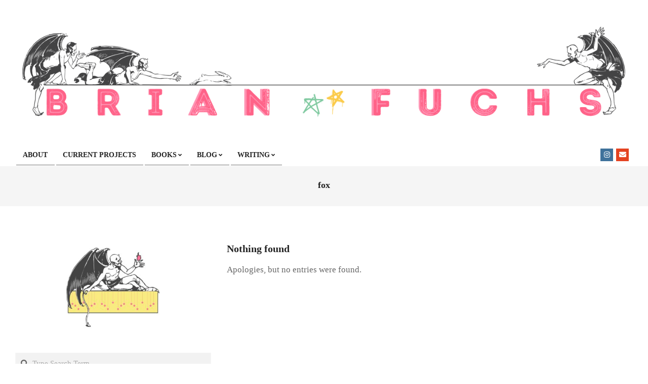

--- FILE ---
content_type: text/html; charset=UTF-8
request_url: https://brianfuchs.com/tag/fox/
body_size: 13083
content:
<!DOCTYPE html>
<html lang="en">

<head>
<meta charset="UTF-8" />
<title>fox &#8211; Brian Fuchs</title>
<meta name='robots' content='max-image-preview:large' />
	<style>img:is([sizes="auto" i], [sizes^="auto," i]) { contain-intrinsic-size: 3000px 1500px }</style>
	<meta name="viewport" content="width=device-width, initial-scale=1" />
<meta name="generator" content="Unos 2.11.2" />
<link rel='dns-prefetch' href='//stats.wp.com' />
<link rel='dns-prefetch' href='//fonts.googleapis.com' />
<link rel="alternate" type="application/rss+xml" title="Brian Fuchs &raquo; Feed" href="https://brianfuchs.com/feed/" />
<link rel="alternate" type="application/rss+xml" title="Brian Fuchs &raquo; Comments Feed" href="https://brianfuchs.com/comments/feed/" />
<link rel="alternate" type="application/rss+xml" title="Brian Fuchs &raquo; fox Tag Feed" href="https://brianfuchs.com/tag/fox/feed/" />
<link rel="preload" href="https://brianfuchs.com/wp-content/themes/unos/library/fonticons/webfonts/fa-solid-900.woff2" as="font" crossorigin="anonymous">
<link rel="preload" href="https://brianfuchs.com/wp-content/themes/unos/library/fonticons/webfonts/fa-regular-400.woff2" as="font" crossorigin="anonymous">
<link rel="preload" href="https://brianfuchs.com/wp-content/themes/unos/library/fonticons/webfonts/fa-brands-400.woff2" as="font" crossorigin="anonymous">
<script>
window._wpemojiSettings = {"baseUrl":"https:\/\/s.w.org\/images\/core\/emoji\/16.0.1\/72x72\/","ext":".png","svgUrl":"https:\/\/s.w.org\/images\/core\/emoji\/16.0.1\/svg\/","svgExt":".svg","source":{"concatemoji":"https:\/\/brianfuchs.com\/wp-includes\/js\/wp-emoji-release.min.js?ver=6.8.3"}};
/*! This file is auto-generated */
!function(s,n){var o,i,e;function c(e){try{var t={supportTests:e,timestamp:(new Date).valueOf()};sessionStorage.setItem(o,JSON.stringify(t))}catch(e){}}function p(e,t,n){e.clearRect(0,0,e.canvas.width,e.canvas.height),e.fillText(t,0,0);var t=new Uint32Array(e.getImageData(0,0,e.canvas.width,e.canvas.height).data),a=(e.clearRect(0,0,e.canvas.width,e.canvas.height),e.fillText(n,0,0),new Uint32Array(e.getImageData(0,0,e.canvas.width,e.canvas.height).data));return t.every(function(e,t){return e===a[t]})}function u(e,t){e.clearRect(0,0,e.canvas.width,e.canvas.height),e.fillText(t,0,0);for(var n=e.getImageData(16,16,1,1),a=0;a<n.data.length;a++)if(0!==n.data[a])return!1;return!0}function f(e,t,n,a){switch(t){case"flag":return n(e,"\ud83c\udff3\ufe0f\u200d\u26a7\ufe0f","\ud83c\udff3\ufe0f\u200b\u26a7\ufe0f")?!1:!n(e,"\ud83c\udde8\ud83c\uddf6","\ud83c\udde8\u200b\ud83c\uddf6")&&!n(e,"\ud83c\udff4\udb40\udc67\udb40\udc62\udb40\udc65\udb40\udc6e\udb40\udc67\udb40\udc7f","\ud83c\udff4\u200b\udb40\udc67\u200b\udb40\udc62\u200b\udb40\udc65\u200b\udb40\udc6e\u200b\udb40\udc67\u200b\udb40\udc7f");case"emoji":return!a(e,"\ud83e\udedf")}return!1}function g(e,t,n,a){var r="undefined"!=typeof WorkerGlobalScope&&self instanceof WorkerGlobalScope?new OffscreenCanvas(300,150):s.createElement("canvas"),o=r.getContext("2d",{willReadFrequently:!0}),i=(o.textBaseline="top",o.font="600 32px Arial",{});return e.forEach(function(e){i[e]=t(o,e,n,a)}),i}function t(e){var t=s.createElement("script");t.src=e,t.defer=!0,s.head.appendChild(t)}"undefined"!=typeof Promise&&(o="wpEmojiSettingsSupports",i=["flag","emoji"],n.supports={everything:!0,everythingExceptFlag:!0},e=new Promise(function(e){s.addEventListener("DOMContentLoaded",e,{once:!0})}),new Promise(function(t){var n=function(){try{var e=JSON.parse(sessionStorage.getItem(o));if("object"==typeof e&&"number"==typeof e.timestamp&&(new Date).valueOf()<e.timestamp+604800&&"object"==typeof e.supportTests)return e.supportTests}catch(e){}return null}();if(!n){if("undefined"!=typeof Worker&&"undefined"!=typeof OffscreenCanvas&&"undefined"!=typeof URL&&URL.createObjectURL&&"undefined"!=typeof Blob)try{var e="postMessage("+g.toString()+"("+[JSON.stringify(i),f.toString(),p.toString(),u.toString()].join(",")+"));",a=new Blob([e],{type:"text/javascript"}),r=new Worker(URL.createObjectURL(a),{name:"wpTestEmojiSupports"});return void(r.onmessage=function(e){c(n=e.data),r.terminate(),t(n)})}catch(e){}c(n=g(i,f,p,u))}t(n)}).then(function(e){for(var t in e)n.supports[t]=e[t],n.supports.everything=n.supports.everything&&n.supports[t],"flag"!==t&&(n.supports.everythingExceptFlag=n.supports.everythingExceptFlag&&n.supports[t]);n.supports.everythingExceptFlag=n.supports.everythingExceptFlag&&!n.supports.flag,n.DOMReady=!1,n.readyCallback=function(){n.DOMReady=!0}}).then(function(){return e}).then(function(){var e;n.supports.everything||(n.readyCallback(),(e=n.source||{}).concatemoji?t(e.concatemoji):e.wpemoji&&e.twemoji&&(t(e.twemoji),t(e.wpemoji)))}))}((window,document),window._wpemojiSettings);
</script>
<link rel='stylesheet' id='wpra-lightbox-css' href='https://brianfuchs.com/wp-content/plugins/wp-rss-aggregator/core/css/jquery-colorbox.css?ver=1.4.33' media='all' />
<style id='wp-emoji-styles-inline-css'>

	img.wp-smiley, img.emoji {
		display: inline !important;
		border: none !important;
		box-shadow: none !important;
		height: 1em !important;
		width: 1em !important;
		margin: 0 0.07em !important;
		vertical-align: -0.1em !important;
		background: none !important;
		padding: 0 !important;
	}
</style>
<link rel='stylesheet' id='wp-block-library-css' href='https://brianfuchs.com/wp-includes/css/dist/block-library/style.min.css?ver=6.8.3' media='all' />
<style id='wp-block-library-theme-inline-css'>
.wp-block-audio :where(figcaption){color:#555;font-size:13px;text-align:center}.is-dark-theme .wp-block-audio :where(figcaption){color:#ffffffa6}.wp-block-audio{margin:0 0 1em}.wp-block-code{border:1px solid #ccc;border-radius:4px;font-family:Menlo,Consolas,monaco,monospace;padding:.8em 1em}.wp-block-embed :where(figcaption){color:#555;font-size:13px;text-align:center}.is-dark-theme .wp-block-embed :where(figcaption){color:#ffffffa6}.wp-block-embed{margin:0 0 1em}.blocks-gallery-caption{color:#555;font-size:13px;text-align:center}.is-dark-theme .blocks-gallery-caption{color:#ffffffa6}:root :where(.wp-block-image figcaption){color:#555;font-size:13px;text-align:center}.is-dark-theme :root :where(.wp-block-image figcaption){color:#ffffffa6}.wp-block-image{margin:0 0 1em}.wp-block-pullquote{border-bottom:4px solid;border-top:4px solid;color:currentColor;margin-bottom:1.75em}.wp-block-pullquote cite,.wp-block-pullquote footer,.wp-block-pullquote__citation{color:currentColor;font-size:.8125em;font-style:normal;text-transform:uppercase}.wp-block-quote{border-left:.25em solid;margin:0 0 1.75em;padding-left:1em}.wp-block-quote cite,.wp-block-quote footer{color:currentColor;font-size:.8125em;font-style:normal;position:relative}.wp-block-quote:where(.has-text-align-right){border-left:none;border-right:.25em solid;padding-left:0;padding-right:1em}.wp-block-quote:where(.has-text-align-center){border:none;padding-left:0}.wp-block-quote.is-large,.wp-block-quote.is-style-large,.wp-block-quote:where(.is-style-plain){border:none}.wp-block-search .wp-block-search__label{font-weight:700}.wp-block-search__button{border:1px solid #ccc;padding:.375em .625em}:where(.wp-block-group.has-background){padding:1.25em 2.375em}.wp-block-separator.has-css-opacity{opacity:.4}.wp-block-separator{border:none;border-bottom:2px solid;margin-left:auto;margin-right:auto}.wp-block-separator.has-alpha-channel-opacity{opacity:1}.wp-block-separator:not(.is-style-wide):not(.is-style-dots){width:100px}.wp-block-separator.has-background:not(.is-style-dots){border-bottom:none;height:1px}.wp-block-separator.has-background:not(.is-style-wide):not(.is-style-dots){height:2px}.wp-block-table{margin:0 0 1em}.wp-block-table td,.wp-block-table th{word-break:normal}.wp-block-table :where(figcaption){color:#555;font-size:13px;text-align:center}.is-dark-theme .wp-block-table :where(figcaption){color:#ffffffa6}.wp-block-video :where(figcaption){color:#555;font-size:13px;text-align:center}.is-dark-theme .wp-block-video :where(figcaption){color:#ffffffa6}.wp-block-video{margin:0 0 1em}:root :where(.wp-block-template-part.has-background){margin-bottom:0;margin-top:0;padding:1.25em 2.375em}
</style>
<style id='classic-theme-styles-inline-css'>
/*! This file is auto-generated */
.wp-block-button__link{color:#fff;background-color:#32373c;border-radius:9999px;box-shadow:none;text-decoration:none;padding:calc(.667em + 2px) calc(1.333em + 2px);font-size:1.125em}.wp-block-file__button{background:#32373c;color:#fff;text-decoration:none}
</style>
<link rel='stylesheet' id='wpra-displays-css' href='https://brianfuchs.com/wp-content/plugins/wp-rss-aggregator/core/css/displays.css?ver=5.0.6' media='all' />
<link rel='stylesheet' id='mediaelement-css' href='https://brianfuchs.com/wp-includes/js/mediaelement/mediaelementplayer-legacy.min.css?ver=4.2.17' media='all' />
<link rel='stylesheet' id='wp-mediaelement-css' href='https://brianfuchs.com/wp-includes/js/mediaelement/wp-mediaelement.min.css?ver=6.8.3' media='all' />
<style id='jetpack-sharing-buttons-style-inline-css'>
.jetpack-sharing-buttons__services-list{display:flex;flex-direction:row;flex-wrap:wrap;gap:0;list-style-type:none;margin:5px;padding:0}.jetpack-sharing-buttons__services-list.has-small-icon-size{font-size:12px}.jetpack-sharing-buttons__services-list.has-normal-icon-size{font-size:16px}.jetpack-sharing-buttons__services-list.has-large-icon-size{font-size:24px}.jetpack-sharing-buttons__services-list.has-huge-icon-size{font-size:36px}@media print{.jetpack-sharing-buttons__services-list{display:none!important}}.editor-styles-wrapper .wp-block-jetpack-sharing-buttons{gap:0;padding-inline-start:0}ul.jetpack-sharing-buttons__services-list.has-background{padding:1.25em 2.375em}
</style>
<link rel='stylesheet' id='coblocks-frontend-css' href='https://brianfuchs.com/wp-content/plugins/coblocks/dist/style-coblocks-1.css?ver=3.1.16' media='all' />
<link rel='stylesheet' id='coblocks-extensions-css' href='https://brianfuchs.com/wp-content/plugins/coblocks/dist/style-coblocks-extensions.css?ver=3.1.16' media='all' />
<link rel='stylesheet' id='coblocks-animation-css' href='https://brianfuchs.com/wp-content/plugins/coblocks/dist/style-coblocks-animation.css?ver=2677611078ee87eb3b1c' media='all' />
<link rel='stylesheet' id='wpblog-post-layouts-block-style-css' href='https://brianfuchs.com/wp-content/plugins/wp-blog-post-layouts/includes/assets/css/build.css?ver=1.1.4' media='all' />
<style id='global-styles-inline-css'>
:root{--wp--preset--aspect-ratio--square: 1;--wp--preset--aspect-ratio--4-3: 4/3;--wp--preset--aspect-ratio--3-4: 3/4;--wp--preset--aspect-ratio--3-2: 3/2;--wp--preset--aspect-ratio--2-3: 2/3;--wp--preset--aspect-ratio--16-9: 16/9;--wp--preset--aspect-ratio--9-16: 9/16;--wp--preset--color--black: #000000;--wp--preset--color--cyan-bluish-gray: #abb8c3;--wp--preset--color--white: #ffffff;--wp--preset--color--pale-pink: #f78da7;--wp--preset--color--vivid-red: #cf2e2e;--wp--preset--color--luminous-vivid-orange: #ff6900;--wp--preset--color--luminous-vivid-amber: #fcb900;--wp--preset--color--light-green-cyan: #7bdcb5;--wp--preset--color--vivid-green-cyan: #00d084;--wp--preset--color--pale-cyan-blue: #8ed1fc;--wp--preset--color--vivid-cyan-blue: #0693e3;--wp--preset--color--vivid-purple: #9b51e0;--wp--preset--color--accent: #f25287;--wp--preset--color--accent-font: #edd121;--wp--preset--gradient--vivid-cyan-blue-to-vivid-purple: linear-gradient(135deg,rgba(6,147,227,1) 0%,rgb(155,81,224) 100%);--wp--preset--gradient--light-green-cyan-to-vivid-green-cyan: linear-gradient(135deg,rgb(122,220,180) 0%,rgb(0,208,130) 100%);--wp--preset--gradient--luminous-vivid-amber-to-luminous-vivid-orange: linear-gradient(135deg,rgba(252,185,0,1) 0%,rgba(255,105,0,1) 100%);--wp--preset--gradient--luminous-vivid-orange-to-vivid-red: linear-gradient(135deg,rgba(255,105,0,1) 0%,rgb(207,46,46) 100%);--wp--preset--gradient--very-light-gray-to-cyan-bluish-gray: linear-gradient(135deg,rgb(238,238,238) 0%,rgb(169,184,195) 100%);--wp--preset--gradient--cool-to-warm-spectrum: linear-gradient(135deg,rgb(74,234,220) 0%,rgb(151,120,209) 20%,rgb(207,42,186) 40%,rgb(238,44,130) 60%,rgb(251,105,98) 80%,rgb(254,248,76) 100%);--wp--preset--gradient--blush-light-purple: linear-gradient(135deg,rgb(255,206,236) 0%,rgb(152,150,240) 100%);--wp--preset--gradient--blush-bordeaux: linear-gradient(135deg,rgb(254,205,165) 0%,rgb(254,45,45) 50%,rgb(107,0,62) 100%);--wp--preset--gradient--luminous-dusk: linear-gradient(135deg,rgb(255,203,112) 0%,rgb(199,81,192) 50%,rgb(65,88,208) 100%);--wp--preset--gradient--pale-ocean: linear-gradient(135deg,rgb(255,245,203) 0%,rgb(182,227,212) 50%,rgb(51,167,181) 100%);--wp--preset--gradient--electric-grass: linear-gradient(135deg,rgb(202,248,128) 0%,rgb(113,206,126) 100%);--wp--preset--gradient--midnight: linear-gradient(135deg,rgb(2,3,129) 0%,rgb(40,116,252) 100%);--wp--preset--font-size--small: 13px;--wp--preset--font-size--medium: 20px;--wp--preset--font-size--large: 36px;--wp--preset--font-size--x-large: 42px;--wp--preset--spacing--20: 0.44rem;--wp--preset--spacing--30: 0.67rem;--wp--preset--spacing--40: 1rem;--wp--preset--spacing--50: 1.5rem;--wp--preset--spacing--60: 2.25rem;--wp--preset--spacing--70: 3.38rem;--wp--preset--spacing--80: 5.06rem;--wp--preset--shadow--natural: 6px 6px 9px rgba(0, 0, 0, 0.2);--wp--preset--shadow--deep: 12px 12px 50px rgba(0, 0, 0, 0.4);--wp--preset--shadow--sharp: 6px 6px 0px rgba(0, 0, 0, 0.2);--wp--preset--shadow--outlined: 6px 6px 0px -3px rgba(255, 255, 255, 1), 6px 6px rgba(0, 0, 0, 1);--wp--preset--shadow--crisp: 6px 6px 0px rgba(0, 0, 0, 1);}:where(.is-layout-flex){gap: 0.5em;}:where(.is-layout-grid){gap: 0.5em;}body .is-layout-flex{display: flex;}.is-layout-flex{flex-wrap: wrap;align-items: center;}.is-layout-flex > :is(*, div){margin: 0;}body .is-layout-grid{display: grid;}.is-layout-grid > :is(*, div){margin: 0;}:where(.wp-block-columns.is-layout-flex){gap: 2em;}:where(.wp-block-columns.is-layout-grid){gap: 2em;}:where(.wp-block-post-template.is-layout-flex){gap: 1.25em;}:where(.wp-block-post-template.is-layout-grid){gap: 1.25em;}.has-black-color{color: var(--wp--preset--color--black) !important;}.has-cyan-bluish-gray-color{color: var(--wp--preset--color--cyan-bluish-gray) !important;}.has-white-color{color: var(--wp--preset--color--white) !important;}.has-pale-pink-color{color: var(--wp--preset--color--pale-pink) !important;}.has-vivid-red-color{color: var(--wp--preset--color--vivid-red) !important;}.has-luminous-vivid-orange-color{color: var(--wp--preset--color--luminous-vivid-orange) !important;}.has-luminous-vivid-amber-color{color: var(--wp--preset--color--luminous-vivid-amber) !important;}.has-light-green-cyan-color{color: var(--wp--preset--color--light-green-cyan) !important;}.has-vivid-green-cyan-color{color: var(--wp--preset--color--vivid-green-cyan) !important;}.has-pale-cyan-blue-color{color: var(--wp--preset--color--pale-cyan-blue) !important;}.has-vivid-cyan-blue-color{color: var(--wp--preset--color--vivid-cyan-blue) !important;}.has-vivid-purple-color{color: var(--wp--preset--color--vivid-purple) !important;}.has-black-background-color{background-color: var(--wp--preset--color--black) !important;}.has-cyan-bluish-gray-background-color{background-color: var(--wp--preset--color--cyan-bluish-gray) !important;}.has-white-background-color{background-color: var(--wp--preset--color--white) !important;}.has-pale-pink-background-color{background-color: var(--wp--preset--color--pale-pink) !important;}.has-vivid-red-background-color{background-color: var(--wp--preset--color--vivid-red) !important;}.has-luminous-vivid-orange-background-color{background-color: var(--wp--preset--color--luminous-vivid-orange) !important;}.has-luminous-vivid-amber-background-color{background-color: var(--wp--preset--color--luminous-vivid-amber) !important;}.has-light-green-cyan-background-color{background-color: var(--wp--preset--color--light-green-cyan) !important;}.has-vivid-green-cyan-background-color{background-color: var(--wp--preset--color--vivid-green-cyan) !important;}.has-pale-cyan-blue-background-color{background-color: var(--wp--preset--color--pale-cyan-blue) !important;}.has-vivid-cyan-blue-background-color{background-color: var(--wp--preset--color--vivid-cyan-blue) !important;}.has-vivid-purple-background-color{background-color: var(--wp--preset--color--vivid-purple) !important;}.has-black-border-color{border-color: var(--wp--preset--color--black) !important;}.has-cyan-bluish-gray-border-color{border-color: var(--wp--preset--color--cyan-bluish-gray) !important;}.has-white-border-color{border-color: var(--wp--preset--color--white) !important;}.has-pale-pink-border-color{border-color: var(--wp--preset--color--pale-pink) !important;}.has-vivid-red-border-color{border-color: var(--wp--preset--color--vivid-red) !important;}.has-luminous-vivid-orange-border-color{border-color: var(--wp--preset--color--luminous-vivid-orange) !important;}.has-luminous-vivid-amber-border-color{border-color: var(--wp--preset--color--luminous-vivid-amber) !important;}.has-light-green-cyan-border-color{border-color: var(--wp--preset--color--light-green-cyan) !important;}.has-vivid-green-cyan-border-color{border-color: var(--wp--preset--color--vivid-green-cyan) !important;}.has-pale-cyan-blue-border-color{border-color: var(--wp--preset--color--pale-cyan-blue) !important;}.has-vivid-cyan-blue-border-color{border-color: var(--wp--preset--color--vivid-cyan-blue) !important;}.has-vivid-purple-border-color{border-color: var(--wp--preset--color--vivid-purple) !important;}.has-vivid-cyan-blue-to-vivid-purple-gradient-background{background: var(--wp--preset--gradient--vivid-cyan-blue-to-vivid-purple) !important;}.has-light-green-cyan-to-vivid-green-cyan-gradient-background{background: var(--wp--preset--gradient--light-green-cyan-to-vivid-green-cyan) !important;}.has-luminous-vivid-amber-to-luminous-vivid-orange-gradient-background{background: var(--wp--preset--gradient--luminous-vivid-amber-to-luminous-vivid-orange) !important;}.has-luminous-vivid-orange-to-vivid-red-gradient-background{background: var(--wp--preset--gradient--luminous-vivid-orange-to-vivid-red) !important;}.has-very-light-gray-to-cyan-bluish-gray-gradient-background{background: var(--wp--preset--gradient--very-light-gray-to-cyan-bluish-gray) !important;}.has-cool-to-warm-spectrum-gradient-background{background: var(--wp--preset--gradient--cool-to-warm-spectrum) !important;}.has-blush-light-purple-gradient-background{background: var(--wp--preset--gradient--blush-light-purple) !important;}.has-blush-bordeaux-gradient-background{background: var(--wp--preset--gradient--blush-bordeaux) !important;}.has-luminous-dusk-gradient-background{background: var(--wp--preset--gradient--luminous-dusk) !important;}.has-pale-ocean-gradient-background{background: var(--wp--preset--gradient--pale-ocean) !important;}.has-electric-grass-gradient-background{background: var(--wp--preset--gradient--electric-grass) !important;}.has-midnight-gradient-background{background: var(--wp--preset--gradient--midnight) !important;}.has-small-font-size{font-size: var(--wp--preset--font-size--small) !important;}.has-medium-font-size{font-size: var(--wp--preset--font-size--medium) !important;}.has-large-font-size{font-size: var(--wp--preset--font-size--large) !important;}.has-x-large-font-size{font-size: var(--wp--preset--font-size--x-large) !important;}
:where(.wp-block-post-template.is-layout-flex){gap: 1.25em;}:where(.wp-block-post-template.is-layout-grid){gap: 1.25em;}
:where(.wp-block-columns.is-layout-flex){gap: 2em;}:where(.wp-block-columns.is-layout-grid){gap: 2em;}
:root :where(.wp-block-pullquote){font-size: 1.5em;line-height: 1.6;}
</style>
<link rel='stylesheet' id='ccchildpagescss-css' href='https://brianfuchs.com/wp-content/plugins/cc-child-pages/includes/css/styles.css?ver=1.43' media='all' />
<link rel='stylesheet' id='ccchildpagesskincss-css' href='https://brianfuchs.com/wp-content/plugins/cc-child-pages/includes/css/skins.css?ver=1.43' media='all' />
<!--[if lt IE 8]>
<link rel='stylesheet' id='ccchildpagesiecss-css' href='https://brianfuchs.com/wp-content/plugins/cc-child-pages/includes/css/styles.ie.css?ver=1.43' media='all' />
<![endif]-->
<link rel='stylesheet' id='lightSlider-css' href='https://brianfuchs.com/wp-content/plugins/hootkit/assets/lightSlider.min.css?ver=1.1.2' media='' />
<link rel='stylesheet' id='font-awesome-css' href='https://brianfuchs.com/wp-content/themes/unos/library/fonticons/font-awesome.min.css?ver=5.15.4' media='all' />
<link rel='stylesheet' id='wp-components-css' href='https://brianfuchs.com/wp-includes/css/dist/components/style.min.css?ver=6.8.3' media='all' />
<link rel='stylesheet' id='godaddy-styles-css' href='https://brianfuchs.com/wp-content/plugins/coblocks/includes/Dependencies/GoDaddy/Styles/build/latest.css?ver=2.0.2' media='all' />
<link rel='stylesheet' id='wpblog-post-layouts-google-fonts-css' href='https://fonts.googleapis.com/css?family=Roboto%3A400%2C100%2C300%2C400%2C500%2C700%2C900%7CYanone+Kaffeesatz%3A200%2C300%2C400%2C500%2C600%2C700%7COpen+Sans%3A300%2C400%2C600%2C700%2C800%7CRoboto+Slab%3A100%2C200%2C300%2C400%2C500%2C600%2C700%2C800%2C900%7CPoppins%3A100%2C200%2C300%2C400%2C500%2C600%2C700%2C800%2C900&#038;ver=1.1.4#038;subset=latin%2Clatin-ext' media='all' />
<link rel='stylesheet' id='unos-googlefont-css' href='https://fonts.googleapis.com/css2?family=Noto%20Serif:ital,wght@0,400;0,700;1,400;1,700&#038;display=swap' media='all' />
<link rel='stylesheet' id='hoot-style-css' href='https://brianfuchs.com/wp-content/themes/unos/style.min.css?ver=2.11.2' media='all' />
<link rel='stylesheet' id='unos-hootkit-css' href='https://brianfuchs.com/wp-content/themes/unos/hootkit/hootkit.min.css?ver=2.11.2' media='all' />
<link rel='stylesheet' id='hoot-wpblocks-css' href='https://brianfuchs.com/wp-content/themes/unos/include/blocks/wpblocks.css?ver=2.11.2' media='all' />
<link rel='stylesheet' id='hoot-child-style-css' href='https://brianfuchs.com/wp-content/themes/unos-magazine-black/style.css?ver=1.0.14' media='all' />
<link rel='stylesheet' id='unos-child-hootkit-css' href='https://brianfuchs.com/wp-content/themes/unos-magazine-black/hootkit/hootkit.css?ver=1.0.14' media='all' />
<style id='unos-child-hootkit-inline-css'>
a {  color: #f25287; }  a:hover {  color: #b53d65; }  .accent-typo {  background: #f25287;  color: #edd121; }  .invert-accent-typo {  background: #edd121;  color: #f25287; }  .invert-typo {  color: #ffffff; }  .enforce-typo {  background: #ffffff; }  body.wordpress input[type="submit"], body.wordpress #submit, body.wordpress .button {  border-color: #f25287;  background: #f25287;  color: #edd121; }  body.wordpress input[type="submit"]:hover, body.wordpress #submit:hover, body.wordpress .button:hover, body.wordpress input[type="submit"]:focus, body.wordpress #submit:focus, body.wordpress .button:focus {  color: #f25287;  background: #edd121; }  h1, h2, h3, h4, h5, h6, .title, .titlefont {  font-family: Georgia, serif;  text-transform: none; }  #main.main,.below-header {  background: #ffffff; }  #topbar {  background: rgba(0,0,0,0.04);  color: inherit; }  #topbar.js-search .searchform.expand .searchtext {  background: #f7f7f7; }  #topbar.js-search .searchform.expand .searchtext,#topbar .js-search-placeholder {  color: inherit; }  .header-aside-search.js-search .searchform i.fa-search {  color: #f25287; }  #site-logo.logo-border {  border-color: #f25287; }  #site-title {  font-family: Georgia, serif;  text-transform: none; }  .site-logo-with-icon #site-title i {  font-size: 20px; }  .site-logo-mixed-image img {  max-width: 200px; }  .site-title-line em {  color: #f25287; }  .site-title-line mark {  background: #f25287;  color: #edd121; }  .site-title-heading-font {  font-family: Georgia, serif; }  .entry-grid .more-link {  font-family: Georgia, serif; }  .menu-items ul {  background: #ffffff; }  .menu-tag {  border-color: #f25287; }  .more-link, .more-link a {  color: #f25287; }  .more-link:hover, .more-link:hover a {  color: #b53d65; }  .main-content-grid,.widget,.frontpage-area {  margin-top: 45px; }  .widget,.frontpage-area {  margin-bottom: 45px; }  .frontpage-area.module-bg-highlight, .frontpage-area.module-bg-color, .frontpage-area.module-bg-image {  padding: 45px 0; }  .footer .widget {  margin: 30px 0; }  .js-search .searchform.expand .searchtext {  background: #ffffff; }  #infinite-handle span,.lrm-form a.button, .lrm-form button, .lrm-form button[type=submit], .lrm-form #buddypress input[type=submit], .lrm-form input[type=submit],.widget_breadcrumb_navxt .breadcrumbs > .hoot-bcn-pretext {  background: #f25287;  color: #edd121; }  .woocommerce nav.woocommerce-pagination ul li a:focus, .woocommerce nav.woocommerce-pagination ul li a:hover {  color: #b53d65; }  .woocommerce div.product .woocommerce-tabs ul.tabs li:hover,.woocommerce div.product .woocommerce-tabs ul.tabs li.active {  background: #f25287; }  .woocommerce div.product .woocommerce-tabs ul.tabs li:hover a, .woocommerce div.product .woocommerce-tabs ul.tabs li:hover a:hover,.woocommerce div.product .woocommerce-tabs ul.tabs li.active a {  color: #edd121; }  .wc-block-components-button, .woocommerce #respond input#submit.alt, .woocommerce a.button.alt, .woocommerce button.button.alt, .woocommerce input.button.alt {  border-color: #f25287;  background: #f25287;  color: #edd121; }  .wc-block-components-button:hover, .woocommerce #respond input#submit.alt:hover, .woocommerce a.button.alt:hover, .woocommerce button.button.alt:hover, .woocommerce input.button.alt:hover {  background: #edd121;  color: #f25287; }  .widget_breadcrumb_navxt .breadcrumbs > .hoot-bcn-pretext:after {  border-left-color: #f25287; }  body,.enforce-body-font,.site-title-body-font {  font-family: Georgia, serif; }  .sidebar .widget-title, .sub-footer .widget-title, .footer .widget-title {  font-family: Georgia, serif;  text-transform: none; }  .post-gridunit-title, .hk-gridunit-title {  font-family: Georgia, serif;  text-transform: none; }  .hoot-subtitle, .entry-byline, .post-gridunit-subtitle .entry-byline, .hk-gridunit-subtitle .entry-byline, .posts-listunit-subtitle .entry-byline, .hk-listunit-subtitle .entry-byline, .content-block-subtitle .entry-byline {  font-family: "Noto Serif", serif;  text-transform: none;  font-style: normal; }  .menu-items ul li.current-menu-item:not(.nohighlight), .menu-items ul li.current-menu-ancestor, .menu-items ul li:hover {  background: #f25287; }  .menu-items ul li.current-menu-item:not(.nohighlight) > a, .menu-items ul li.current-menu-ancestor > a, .menu-items ul li:hover > a {  color: #edd121; }  .menu-items > li {  border-color: #f25287;  color: #f25287; }  #menu-item-4631,#menu-item-4631 .menu-tag {  border-color: #cccccc;  color: #cccccc; }  #menu-item-4631 ul li.current-menu-item:not(.nohighlight), #menu-item-4631 ul li.current-menu-ancestor, #menu-item-4631 ul li:hover,#menu-item-4631 .menu-tag {  background: #cccccc; }  #menu-item-4631 ul li.current-menu-item:not(.nohighlight) > a, #menu-item-4631 ul li.current-menu-ancestor > a, #menu-item-4631 ul li:hover > a,#menu-item-4631 .menu-tag {  color: #f25287; }  #menu-item-4643,#menu-item-4643 .menu-tag {  border-color: #cccccc;  color: #cccccc; }  #menu-item-4643 ul li.current-menu-item:not(.nohighlight), #menu-item-4643 ul li.current-menu-ancestor, #menu-item-4643 ul li:hover,#menu-item-4643 .menu-tag {  background: #cccccc; }  #menu-item-4643 ul li.current-menu-item:not(.nohighlight) > a, #menu-item-4643 ul li.current-menu-ancestor > a, #menu-item-4643 ul li:hover > a,#menu-item-4643 .menu-tag {  color: #f25287; }  #menu-item-5071,#menu-item-5071 .menu-tag {  border-color: #cccccc;  color: #cccccc; }  #menu-item-5071 ul li.current-menu-item:not(.nohighlight), #menu-item-5071 ul li.current-menu-ancestor, #menu-item-5071 ul li:hover,#menu-item-5071 .menu-tag {  background: #cccccc; }  #menu-item-5071 ul li.current-menu-item:not(.nohighlight) > a, #menu-item-5071 ul li.current-menu-ancestor > a, #menu-item-5071 ul li:hover > a,#menu-item-5071 .menu-tag {  color: #f25287; }  #menu-item-6615,#menu-item-6615 .menu-tag {  border-color: #cccccc;  color: #cccccc; }  #menu-item-6615 ul li.current-menu-item:not(.nohighlight), #menu-item-6615 ul li.current-menu-ancestor, #menu-item-6615 ul li:hover,#menu-item-6615 .menu-tag {  background: #cccccc; }  #menu-item-6615 ul li.current-menu-item:not(.nohighlight) > a, #menu-item-6615 ul li.current-menu-ancestor > a, #menu-item-6615 ul li:hover > a,#menu-item-6615 .menu-tag {  color: #f25287; }  #menu-item-6619,#menu-item-6619 .menu-tag {  border-color: #cccccc;  color: #cccccc; }  #menu-item-6619 ul li.current-menu-item:not(.nohighlight), #menu-item-6619 ul li.current-menu-ancestor, #menu-item-6619 ul li:hover,#menu-item-6619 .menu-tag {  background: #cccccc; }  #menu-item-6619 ul li.current-menu-item:not(.nohighlight) > a, #menu-item-6619 ul li.current-menu-ancestor > a, #menu-item-6619 ul li:hover > a,#menu-item-6619 .menu-tag {  color: #f25287; }  .catblock-4 {  background: #ffe42d;  color: #ffffff; }  .catblock-3 {  background: #7dc20f;  color: #ffffff; }  .catblock-1061 {  background: #25b7d1;  color: #ffffff; }  .catblock-6 {  background: #ffb22d;  color: #ffffff; }  .catblock-1092 {  background: #ff503c;  color: #ffffff; }  .catblock-1097 {  background: #ffe42d;  color: #ffffff; }  .catblock-20 {  background: #7dc20f;  color: #ffffff; }  .catblock-1095 {  background: #25b7d1;  color: #ffffff; }  .catblock-1091 {  background: #ffb22d;  color: #ffffff; }  .catblock-12 {  background: #ff503c;  color: #ffffff; }  .catblock-1069 {  background: #ffe42d;  color: #ffffff; }  .catblock-1096 {  background: #7dc20f;  color: #ffffff; }  .catblock-1093 {  background: #25b7d1;  color: #ffffff; }  .catblock-1057 {  background: #ffb22d;  color: #ffffff; }  .catblock-17 {  background: #ff503c;  color: #ffffff; }  .catblock-1098 {  background: #ffe42d;  color: #ffffff; }  .catblock-19 {  background: #7dc20f;  color: #ffffff; }  .main > .main-content-grid:first-child,.content-frontpage > .frontpage-area-boxed:first-child {  margin-top: 25px; }  .widget_newsletterwidget, .widget_newsletterwidgetminimal {  background: #f25287;  color: #edd121; }  .flycart-toggle, .flycart-panel {  background: #ffffff; }  .topbanner-content mark {  color: #f25287; }  .lSSlideOuter ul.lSPager.lSpg > li:hover a, .lSSlideOuter ul.lSPager.lSpg > li.active a {  background-color: #f25287; }  .lSSlideOuter ul.lSPager.lSpg > li a {  border-color: #f25287; }  .lightSlider .wrap-light-on-dark .hootkitslide-head, .lightSlider .wrap-dark-on-light .hootkitslide-head {  background: #f25287;  color: #edd121; }  .widget .viewall a {  background: #ffffff; }  .widget .viewall a:hover {  background: #edd121;  color: #f25287; }  .widget .view-all a:hover {  color: #f25287; }  .sidebar .view-all-top.view-all-withtitle a, .sub-footer .view-all-top.view-all-withtitle a, .footer .view-all-top.view-all-withtitle a, .sidebar .view-all-top.view-all-withtitle a:hover, .sub-footer .view-all-top.view-all-withtitle a:hover, .footer .view-all-top.view-all-withtitle a:hover {  color: #edd121; }  .bottomborder-line:after,.bottomborder-shadow:after {  margin-top: 45px; }  .topborder-line:before,.topborder-shadow:before {  margin-bottom: 45px; }  .cta-subtitle {  color: #f25287; }  .ticker-product-price .amount,.wordpress .ticker-addtocart a.button:hover,.wordpress .ticker-addtocart a.button:focus {  color: #f25287; }  .content-block-icon i {  color: #f25287; }  .icon-style-circle,.icon-style-square {  border-color: #f25287; }  .content-block-style3 .content-block-icon {  background: #ffffff; }  .content-block-subtitle {  color: #f25287; }  :root .has-accent-color,.is-style-outline>.wp-block-button__link:not(.has-text-color), .wp-block-button__link.is-style-outline:not(.has-text-color) {  color: #f25287; }  :root .has-accent-background-color,.wp-block-button__link,.wp-block-button__link:hover,.wp-block-search__button,.wp-block-search__button:hover, .wp-block-file__button,.wp-block-file__button:hover {  background: #f25287; }  :root .has-accent-font-color,.wp-block-button__link,.wp-block-button__link:hover,.wp-block-search__button,.wp-block-search__button:hover, .wp-block-file__button,.wp-block-file__button:hover {  color: #edd121; }  :root .has-accent-font-background-color {  background: #edd121; }  @media only screen and (max-width: 969px){ .mobilemenu-fixed .menu-toggle, .mobilemenu-fixed .menu-items {  background: #ffffff; }  .sidebar {  margin-top: 45px; }  .frontpage-widgetarea > div.hgrid > [class*="hgrid-span-"] {  margin-bottom: 45px; }  } @media only screen and (min-width: 970px){ .slider-style2 .lSAction > a {  border-color: #f25287;  background: #f25287;  color: #edd121; }  .slider-style2 .lSAction > a:hover {  background: #edd121;  color: #f25287; }  }
</style>
<script src="https://brianfuchs.com/wp-includes/js/jquery/jquery.min.js?ver=3.7.1" id="jquery-core-js"></script>
<script src="https://brianfuchs.com/wp-includes/js/jquery/jquery-migrate.min.js?ver=3.4.1" id="jquery-migrate-js"></script>
<link rel="https://api.w.org/" href="https://brianfuchs.com/wp-json/" /><link rel="alternate" title="JSON" type="application/json" href="https://brianfuchs.com/wp-json/wp/v2/tags/296" /><link rel="EditURI" type="application/rsd+xml" title="RSD" href="https://brianfuchs.com/xmlrpc.php?rsd" />
<meta name="generator" content="WordPress 6.8.3" />
	<style>img#wpstats{display:none}</style>
		<style id="custom-background-css">
body.custom-background { background-color: #ffffff; }
</style>
	<link rel="icon" href="https://brianfuchs.com/wp-content/uploads/2022/11/cropped-IMG_0097-32x32.png" sizes="32x32" />
<link rel="icon" href="https://brianfuchs.com/wp-content/uploads/2022/11/cropped-IMG_0097-192x192.png" sizes="192x192" />
<link rel="apple-touch-icon" href="https://brianfuchs.com/wp-content/uploads/2022/11/cropped-IMG_0097-180x180.png" />
<meta name="msapplication-TileImage" content="https://brianfuchs.com/wp-content/uploads/2022/11/cropped-IMG_0097-270x270.png" />
		<style id="wp-custom-css">
			
		</style>
		</head>

<body data-rsssl=1 class="archive tag tag-fox tag-296 custom-background wp-custom-logo wp-theme-unos wp-child-theme-unos-magazine-black unos-black wordpress ltr en child-theme logged-out plural taxonomy taxonomy-post_tag taxonomy-post_tag-fox" dir="ltr" itemscope="itemscope" itemtype="https://schema.org/Blog">

	
	<a href="#main" class="screen-reader-text">Skip to content</a>

	
	<div id="page-wrapper" class="site-stretch page-wrapper sitewrap-wide-left sidebarsN sidebars1 hoot-cf7-style hoot-mapp-style hoot-jetpack-style hoot-sticky-sidebar">

		
		<header id="header" class="site-header header-layout-primary-none header-layout-secondary-bottom tablemenu" role="banner" itemscope="itemscope" itemtype="https://schema.org/WPHeader">

			
			<div id="header-primary" class="header-part header-primary header-primary-none">
				<div class="hgrid">
					<div class="table hgrid-span-12">
							<div id="branding" class="site-branding branding table-cell-mid">
		<div id="site-logo" class="site-logo-image">
			<div id="site-logo-image" class="site-logo-image"><div id="site-title" class="site-title" itemprop="headline"><a href="https://brianfuchs.com/" class="custom-logo-link" rel="home"><img width="1440" height="230" src="https://brianfuchs.com/wp-content/uploads/2023/09/logo2023.png" class="custom-logo" alt="Brian Fuchs" /></a><div style="height: 1px;width: 1px;margin: -1px;overflow: hidden;position: absolute !important">Brian Fuchs</div></div></div>		</div>
	</div><!-- #branding -->
						</div>
				</div>
			</div>

					<div id="header-supplementary" class="header-part header-supplementary header-supplementary-bottom header-supplementary-left header-supplementary-mobilemenu-fixed">
			<div class="hgrid">
				<div class="hgrid-span-12">
					<div class="menu-area-wrap">
							<div class="screen-reader-text">Primary Navigation Menu</div>
	<nav id="menu-primary" class="menu nav-menu menu-primary mobilemenu-fixed mobilesubmenu-click" role="navigation" itemscope="itemscope" itemtype="https://schema.org/SiteNavigationElement">
		<a class="menu-toggle" href="#"><span class="menu-toggle-text">Menu</span><i class="fas fa-bars"></i></a>

		<ul id="menu-primary-items" class="menu-items sf-menu menu"><li id="menu-item-4631" class="menu-item menu-item-type-post_type menu-item-object-page menu-item-4631"><a href="https://brianfuchs.com/about/"><span class="menu-title"><span class="menu-title-text">About</span></span></a></li>
<li id="menu-item-4643" class="menu-item menu-item-type-post_type menu-item-object-page menu-item-4643"><a href="https://brianfuchs.com/writing/current-projects/"><span class="menu-title"><span class="menu-title-text">Current Projects</span></span></a></li>
<li id="menu-item-5071" class="menu-item menu-item-type-post_type menu-item-object-page menu-item-has-children menu-item-5071"><a href="https://brianfuchs.com/books/"><span class="menu-title"><span class="menu-title-text">Books</span></span></a>
<ul class="sub-menu">
	<li id="menu-item-4635" class="menu-item menu-item-type-post_type menu-item-object-page menu-item-has-children menu-item-4635"><a href="https://brianfuchs.com/writing/"><span class="menu-title"><span class="menu-title-text">Poetry Notes</span></span></a>
	<ul class="sub-menu">
		<li id="menu-item-5066" class="menu-item menu-item-type-post_type menu-item-object-page menu-item-5066"><a href="https://brianfuchs.com/writing/the-theoretical-tiger-society/"><span class="menu-title"><span class="menu-title-text">The Theoretical Tiger Society</span></span></a></li>
		<li id="menu-item-4931" class="menu-item menu-item-type-post_type menu-item-object-page menu-item-4931"><a href="https://brianfuchs.com/writing/muskox-vs-unicorn/"><span class="menu-title"><span class="menu-title-text">Muskox vs. Unicorn</span></span></a></li>
		<li id="menu-item-4642" class="menu-item menu-item-type-post_type menu-item-object-page menu-item-4642"><a href="https://brianfuchs.com/writing/scissor-tailed-flycatcher/"><span class="menu-title"><span class="menu-title-text">Scissor-tailed Flycatcher</span></span></a></li>
		<li id="menu-item-4637" class="menu-item menu-item-type-post_type menu-item-object-page menu-item-4637"><a href="https://brianfuchs.com/writing/okie-dokie/"><span class="menu-title"><span class="menu-title-text">Okie Dokie</span></span></a></li>
	</ul>
</li>
	<li id="menu-item-32" class="menu-item menu-item-type-custom menu-item-object-custom menu-item-32"><a href="https://www.amazon.com/Brian-Fuchs/e/B07Y7D6H5X"><span class="menu-title"><span class="menu-title-text">Amazon Books</span></span></a></li>
</ul>
</li>
<li id="menu-item-6615" class="menu-item menu-item-type-taxonomy menu-item-object-category menu-item-has-children menu-item-6615"><a href="https://brianfuchs.com/category/blog/"><span class="menu-title"><span class="menu-title-text">Blog</span></span></a>
<ul class="sub-menu">
	<li id="menu-item-6828" class="menu-item menu-item-type-taxonomy menu-item-object-category menu-item-6828"><a href="https://brianfuchs.com/category/blog/journaling/"><span class="menu-title"><span class="menu-title-text">Journaling</span></span></a></li>
	<li id="menu-item-6618" class="menu-item menu-item-type-taxonomy menu-item-object-category menu-item-6618"><a href="https://brianfuchs.com/category/blog/the-wandering-hermit/"><span class="menu-title"><span class="menu-title-text">The Wandering Hermit</span></span></a></li>
	<li id="menu-item-6617" class="menu-item menu-item-type-taxonomy menu-item-object-category menu-item-6617"><a href="https://brianfuchs.com/category/blog/oklahoma-family/"><span class="menu-title"><span class="menu-title-text">Oklahoma Family</span></span></a></li>
	<li id="menu-item-6829" class="menu-item menu-item-type-taxonomy menu-item-object-category menu-item-has-children menu-item-6829"><a href="https://brianfuchs.com/category/blog/culture/"><span class="menu-title"><span class="menu-title-text">Culture</span></span></a>
	<ul class="sub-menu">
		<li id="menu-item-6832" class="menu-item menu-item-type-taxonomy menu-item-object-category menu-item-6832"><a href="https://brianfuchs.com/category/blog/culture/fragrance-fashion/"><span class="menu-title"><span class="menu-title-text">Fragrance &amp; Fashion</span></span></a></li>
		<li id="menu-item-6616" class="menu-item menu-item-type-taxonomy menu-item-object-category menu-item-6616"><a href="https://brianfuchs.com/category/blog/bookmarks/"><span class="menu-title"><span class="menu-title-text">Bookmarks Book Reviews</span></span></a></li>
		<li id="menu-item-6830" class="menu-item menu-item-type-taxonomy menu-item-object-category menu-item-6830"><a href="https://brianfuchs.com/category/blog/culture/art/"><span class="menu-title"><span class="menu-title-text">Art</span></span></a></li>
		<li id="menu-item-6834" class="menu-item menu-item-type-taxonomy menu-item-object-category menu-item-6834"><a href="https://brianfuchs.com/category/blog/culture/queer-culture/"><span class="menu-title"><span class="menu-title-text">Queer Culture</span></span></a></li>
		<li id="menu-item-6836" class="menu-item menu-item-type-taxonomy menu-item-object-category menu-item-6836"><a href="https://brianfuchs.com/category/blog/culture/veganism/"><span class="menu-title"><span class="menu-title-text">Veganism</span></span></a></li>
		<li id="menu-item-6833" class="menu-item menu-item-type-taxonomy menu-item-object-category menu-item-6833"><a href="https://brianfuchs.com/category/blog/culture/health-fitness/"><span class="menu-title"><span class="menu-title-text">Health &amp; Fitness</span></span></a></li>
	</ul>
</li>
</ul>
</li>
<li id="menu-item-6619" class="menu-item menu-item-type-taxonomy menu-item-object-category menu-item-has-children menu-item-6619"><a href="https://brianfuchs.com/category/writing/"><span class="menu-title"><span class="menu-title-text">Writing</span></span></a>
<ul class="sub-menu">
	<li id="menu-item-6622" class="menu-item menu-item-type-taxonomy menu-item-object-category menu-item-6622"><a href="https://brianfuchs.com/category/writing/poetry/"><span class="menu-title"><span class="menu-title-text">Poetry</span></span></a></li>
	<li id="menu-item-6831" class="menu-item menu-item-type-taxonomy menu-item-object-category menu-item-6831"><a href="https://brianfuchs.com/category/writing/stories/"><span class="menu-title"><span class="menu-title-text">Stories</span></span></a></li>
	<li id="menu-item-6620" class="menu-item menu-item-type-taxonomy menu-item-object-category menu-item-has-children menu-item-6620"><a href="https://brianfuchs.com/category/writing/childhood-journals/"><span class="menu-title"><span class="menu-title-text">Childhood Journals</span></span></a>
	<ul class="sub-menu">
		<li id="menu-item-6621" class="menu-item menu-item-type-taxonomy menu-item-object-category menu-item-6621"><a href="https://brianfuchs.com/category/writing/france-journal/"><span class="menu-title"><span class="menu-title-text">France Journal 1996</span></span></a></li>
	</ul>
</li>
	<li id="menu-item-4634" class="menu-item menu-item-type-post_type menu-item-object-page menu-item-4634"><a href="https://brianfuchs.com/art/letters-postcards/"><span class="menu-title"><span class="menu-title-text">Letters &#038; Postcards</span></span></a></li>
	<li id="menu-item-6835" class="menu-item menu-item-type-taxonomy menu-item-object-category menu-item-6835"><a href="https://brianfuchs.com/category/writing/essays/"><span class="menu-title"><span class="menu-title-text">Essays</span></span></a></li>
</ul>
</li>
</ul>
	</nav><!-- #menu-primary -->
		<div class="menu-side-box inline-nav js-search">
		<section id="hootkit-social-icons-3" class="widget widget_hootkit-social-icons">
<div class="social-icons-widget social-icons-small"><a href="https://www.instagram.com/brianfuchs.poetry/" class="social-icons-icon fa-instagram-block" target="_blank">
					<i class="fa-instagram fab"></i>
				</a><a href="mailto:b&#114;&#105;&#98;ri7&#57;&#64;gmai&#108;.c&#111;m" class="social-icons-icon fa-envelope-block">
					<i class="fa-envelope fas"></i>
				</a></div></section>	</div>
						</div>
				</div>
			</div>
		</div>
		
		</header><!-- #header -->

		
		<div id="main" class="main">
			

		<div id="loop-meta" class="loop-meta-wrap pageheader-bg-both   loop-meta-withtext">
						<div class="hgrid">

				<div class="loop-meta archive-header hgrid-span-12" itemscope="itemscope" itemtype="https://schema.org/WebPageElement">

					
					<h1 class="loop-title entry-title archive-title" itemprop="headline">fox</h1>

					
				</div><!-- .loop-meta -->

			</div>
		</div>

	
<div class="hgrid main-content-grid">

	<main id="content" class="content  hgrid-span-8 has-sidebar layout-wide-left" role="main">
		<div id="content-wrap" class="content-wrap theiaStickySidebar">

			<article id="post-0">

			<header class="entry-header">
			<h2 class='entry-title'>Nothing found</h2>		</header><!-- .entry-header -->
	
	<div class="entry-content no-shadow" itemprop="text">
		<div class="entry-the-content">
			Apologies, but no entries were found.		</div>
	</div><!-- .entry-content -->

</article><!-- .entry -->
		</div><!-- #content-wrap -->
	</main><!-- #content -->

	
	<aside id="sidebar-primary" class="sidebar sidebar-primary hgrid-span-4 layout-wide-left" role="complementary" itemscope="itemscope" itemtype="https://schema.org/WPSideBar">
		<div class="sidebar-wrap theiaStickySidebar">

			<section id="media_image-26" class="widget widget_media_image"><img width="200" height="200" src="https://brianfuchs.com/wp-content/uploads/2023/09/IMG_6775-300x300.jpeg" class="image wp-image-5084  attachment-200x200 size-200x200" alt="" style="max-width: 100%; height: auto;" decoding="async" loading="lazy" srcset="https://brianfuchs.com/wp-content/uploads/2023/09/IMG_6775-300x300.jpeg 300w, https://brianfuchs.com/wp-content/uploads/2023/09/IMG_6775-1024x1024.jpeg 1024w, https://brianfuchs.com/wp-content/uploads/2023/09/IMG_6775-150x150.jpeg 150w, https://brianfuchs.com/wp-content/uploads/2023/09/IMG_6775-768x768.jpeg 768w, https://brianfuchs.com/wp-content/uploads/2023/09/IMG_6775-465x465.jpeg 465w, https://brianfuchs.com/wp-content/uploads/2023/09/IMG_6775-500x500.jpeg 500w, https://brianfuchs.com/wp-content/uploads/2023/09/IMG_6775.jpeg 1080w" sizes="auto, (max-width: 200px) 100vw, 200px" /></section><section id="search-1" class="widget widget_search"><div class="searchbody"><form method="get" class="searchform" action="https://brianfuchs.com/" ><label class="screen-reader-text">Search</label><i class="fas fa-search"></i><input type="text" class="searchtext" name="s" placeholder="Type Search Term &hellip;" value="" /><input type="submit" class="submit" name="submit" value="Search" /><span class="js-search-placeholder"></span></form></div><!-- /searchbody --></section><section id="linkcat-809" class="widget widget_links"><h3 class="widget-title"><span>Books &amp; Writing</span></h3>
	<ul class='xoxo blogroll'>
<li><a href="https://www.blissbooksandbindery.com/" target="_blank">Bliss Books &amp; Bindery</a></li>
<li><a href="https://bookporn.tumblr.com/" target="_blank">Book Porn</a></li>
<li><a href="http://causticcovercritic.blogspot.com/" target="_blank">Caustic Cover Critic</a></li>
<li><a href="https://cizgilimasallar.blogspot.com/" title="Children&#8217;s Book Illustration Blog" target="_blank">Çizgili Masallar</a></li>
<li><a href="http://emilysaltpoetry.com/" target="_blank">Emily Salt</a></li>
<li><a href="http://innervoice.synthasite.com/" target="_blank">J Fairchild</a></li>
<li><a href="https://this-week-i-read.com/author/jessdrakethomas/" target="_blank">Jessica Drake-Thomas</a></li>
<li><a href="https://www.juliesevilladrake.com/" target="_blank">Julie Sevilla Drake</a></li>
<li><a href="https://www.lambdaliterary.org/" target="_blank">Lambda Literary</a></li>
<li><a href="https://lgbtqreads.com/" target="_blank">LGBTQ Reads</a></li>
<li><a href="https://thereallisabain.com/" target="_blank">Lisa Bain</a></li>
<li><a href="https://www.magiccitybooks.com/" target="_blank">Magic City Books</a></li>
<li><a href="http://www.rainbowbookreviews.com/" target="_blank">Rainbow Book Reviews</a></li>
<li><a href="https://robertcozziauthor.com/" target="_blank">Robert A. Cozzi</a></li>
<li><a href="https://scissortailpress.com/" target="_blank">Scissortail Press</a></li>
<li><a href="http://slavesofgolconda.blogspot.com/" target="_blank">Slaves of Golconda</a></li>
<li><a href="https://store.thislandpress.com/" target="_blank">This Land</a></li>

	</ul>
</section>
<section id="linkcat-810" class="widget widget_links"><h3 class="widget-title"><span>Folks I Know</span></h3>
	<ul class='xoxo blogroll'>
<li><a href="http://theeffingcover.blogspot.com/" target="_blank">The Effing Cover</a></li>

	</ul>
</section>

		</div><!-- .sidebar-wrap -->
	</aside><!-- #sidebar-primary -->

	

</div><!-- .main-content-grid -->

		</div><!-- #main -->

		
		
<footer id="footer" class="site-footer footer hgrid-stretch inline-nav" role="contentinfo" itemscope="itemscope" itemtype="https://schema.org/WPFooter">
	<div class="hgrid">
					<div class="hgrid-span-3 footer-column">
				<section id="tag_cloud-8" class="widget widget_tag_cloud"><h3 class="widget-title"><span>Tags</span></h3><div class="tagcloud"><a href="https://brianfuchs.com/tag/alaska/" class="tag-cloud-link tag-link-46 tag-link-position-1" style="font-size: 16.242990654206pt;" aria-label="Alaska (46 items)">Alaska</a>
<a href="https://brianfuchs.com/tag/birthday/" class="tag-cloud-link tag-link-107 tag-link-position-2" style="font-size: 10.093457943925pt;" aria-label="birthday (15 items)">birthday</a>
<a href="https://brianfuchs.com/tag/books/" class="tag-cloud-link tag-link-120 tag-link-position-3" style="font-size: 12.710280373832pt;" aria-label="books (24 items)">books</a>
<a href="https://brianfuchs.com/tag/bradley/" class="tag-cloud-link tag-link-847 tag-link-position-4" style="font-size: 8.5233644859813pt;" aria-label="Bradley (11 items)">Bradley</a>
<a href="https://brianfuchs.com/tag/childhood/" class="tag-cloud-link tag-link-162 tag-link-position-5" style="font-size: 12.841121495327pt;" aria-label="childhood (25 items)">childhood</a>
<a href="https://brianfuchs.com/tag/christianity/" class="tag-cloud-link tag-link-165 tag-link-position-6" style="font-size: 10.485981308411pt;" aria-label="Christianity (16 items)">Christianity</a>
<a href="https://brianfuchs.com/tag/coming-out/" class="tag-cloud-link tag-link-899 tag-link-position-7" style="font-size: 8pt;" aria-label="coming out (10 items)">coming out</a>
<a href="https://brianfuchs.com/tag/dad/" class="tag-cloud-link tag-link-211 tag-link-position-8" style="font-size: 10.093457943925pt;" aria-label="dad (15 items)">dad</a>
<a href="https://brianfuchs.com/tag/david/" class="tag-cloud-link tag-link-982 tag-link-position-9" style="font-size: 9.8317757009346pt;" aria-label="David (14 items)">David</a>
<a href="https://brianfuchs.com/tag/exercise/" class="tag-cloud-link tag-link-1035 tag-link-position-10" style="font-size: 13.364485981308pt;" aria-label="exercise (27 items)">exercise</a>
<a href="https://brianfuchs.com/tag/family/" class="tag-cloud-link tag-link-261 tag-link-position-11" style="font-size: 21.084112149533pt;" aria-label="family (109 items)">family</a>
<a href="https://brianfuchs.com/tag/fitness/" class="tag-cloud-link tag-link-276 tag-link-position-12" style="font-size: 12.18691588785pt;" aria-label="fitness (22 items)">fitness</a>
<a href="https://brianfuchs.com/tag/friends/" class="tag-cloud-link tag-link-305 tag-link-position-13" style="font-size: 22pt;" aria-label="friends (129 items)">friends</a>
<a href="https://brianfuchs.com/tag/frustration/" class="tag-cloud-link tag-link-308 tag-link-position-14" style="font-size: 11.140186915888pt;" aria-label="frustration (18 items)">frustration</a>
<a href="https://brianfuchs.com/tag/gardening/" class="tag-cloud-link tag-link-312 tag-link-position-15" style="font-size: 10.093457943925pt;" aria-label="gardening (15 items)">gardening</a>
<a href="https://brianfuchs.com/tag/gay/" class="tag-cloud-link tag-link-314 tag-link-position-16" style="font-size: 13.102803738318pt;" aria-label="gay (26 items)">gay</a>
<a href="https://brianfuchs.com/tag/grief/" class="tag-cloud-link tag-link-340 tag-link-position-17" style="font-size: 10.093457943925pt;" aria-label="grief (15 items)">grief</a>
<a href="https://brianfuchs.com/tag/guthrie/" class="tag-cloud-link tag-link-1064 tag-link-position-18" style="font-size: 8.5233644859813pt;" aria-label="Guthrie (11 items)">Guthrie</a>
<a href="https://brianfuchs.com/tag/health/" class="tag-cloud-link tag-link-348 tag-link-position-19" style="font-size: 14.280373831776pt;" aria-label="health (32 items)">health</a>
<a href="https://brianfuchs.com/tag/home/" class="tag-cloud-link tag-link-358 tag-link-position-20" style="font-size: 9.4392523364486pt;" aria-label="home (13 items)">home</a>
<a href="https://brianfuchs.com/tag/house/" class="tag-cloud-link tag-link-364 tag-link-position-21" style="font-size: 11.140186915888pt;" aria-label="house (18 items)">house</a>
<a href="https://brianfuchs.com/tag/justin/" class="tag-cloud-link tag-link-886 tag-link-position-22" style="font-size: 11.140186915888pt;" aria-label="Justin (18 items)">Justin</a>
<a href="https://brianfuchs.com/tag/lgbt/" class="tag-cloud-link tag-link-426 tag-link-position-23" style="font-size: 14.411214953271pt;" aria-label="LGBT (33 items)">LGBT</a>
<a href="https://brianfuchs.com/tag/loss/" class="tag-cloud-link tag-link-453 tag-link-position-24" style="font-size: 9.8317757009346pt;" aria-label="loss (14 items)">loss</a>
<a href="https://brianfuchs.com/tag/mom/" class="tag-cloud-link tag-link-493 tag-link-position-25" style="font-size: 13.757009345794pt;" aria-label="Mom (29 items)">Mom</a>
<a href="https://brianfuchs.com/tag/money/" class="tag-cloud-link tag-link-887 tag-link-position-26" style="font-size: 9.4392523364486pt;" aria-label="money (13 items)">money</a>
<a href="https://brianfuchs.com/tag/mood/" class="tag-cloud-link tag-link-900 tag-link-position-27" style="font-size: 9.4392523364486pt;" aria-label="mood (13 items)">mood</a>
<a href="https://brianfuchs.com/tag/music/" class="tag-cloud-link tag-link-506 tag-link-position-28" style="font-size: 10.093457943925pt;" aria-label="music (15 items)">music</a>
<a href="https://brianfuchs.com/tag/oklahoma/" class="tag-cloud-link tag-link-538 tag-link-position-29" style="font-size: 16.766355140187pt;" aria-label="Oklahoma (50 items)">Oklahoma</a>
<a href="https://brianfuchs.com/tag/poem/" class="tag-cloud-link tag-link-585 tag-link-position-30" style="font-size: 20.429906542056pt;" aria-label="poem (97 items)">poem</a>
<a href="https://brianfuchs.com/tag/poet/" class="tag-cloud-link tag-link-586 tag-link-position-31" style="font-size: 17.420560747664pt;" aria-label="poet (56 items)">poet</a>
<a href="https://brianfuchs.com/tag/poetry/" class="tag-cloud-link tag-link-587 tag-link-position-32" style="font-size: 20.822429906542pt;" aria-label="poetry (104 items)">poetry</a>
<a href="https://brianfuchs.com/tag/sadness/" class="tag-cloud-link tag-link-655 tag-link-position-33" style="font-size: 10.485981308411pt;" aria-label="sadness (16 items)">sadness</a>
<a href="https://brianfuchs.com/tag/stillwater/" class="tag-cloud-link tag-link-711 tag-link-position-34" style="font-size: 11.92523364486pt;" aria-label="stillwater (21 items)">stillwater</a>
<a href="https://brianfuchs.com/tag/thoughts/" class="tag-cloud-link tag-link-1022 tag-link-position-35" style="font-size: 10.878504672897pt;" aria-label="thoughts (17 items)">thoughts</a>
<a href="https://brianfuchs.com/tag/travis/" class="tag-cloud-link tag-link-908 tag-link-position-36" style="font-size: 8.5233644859813pt;" aria-label="Travis (11 items)">Travis</a>
<a href="https://brianfuchs.com/tag/tv/" class="tag-cloud-link tag-link-752 tag-link-position-37" style="font-size: 9.4392523364486pt;" aria-label="TV (13 items)">TV</a>
<a href="https://brianfuchs.com/tag/vacation/" class="tag-cloud-link tag-link-898 tag-link-position-38" style="font-size: 9.4392523364486pt;" aria-label="vacation (13 items)">vacation</a>
<a href="https://brianfuchs.com/tag/walk/" class="tag-cloud-link tag-link-779 tag-link-position-39" style="font-size: 13.495327102804pt;" aria-label="walk (28 items)">walk</a>
<a href="https://brianfuchs.com/tag/walking/" class="tag-cloud-link tag-link-1062 tag-link-position-40" style="font-size: 13.102803738318pt;" aria-label="walking (26 items)">walking</a>
<a href="https://brianfuchs.com/tag/wandering/" class="tag-cloud-link tag-link-1058 tag-link-position-41" style="font-size: 10.485981308411pt;" aria-label="wandering (16 items)">wandering</a>
<a href="https://brianfuchs.com/tag/weight-loss/" class="tag-cloud-link tag-link-784 tag-link-position-42" style="font-size: 12.710280373832pt;" aria-label="weight loss (24 items)">weight loss</a>
<a href="https://brianfuchs.com/tag/work/" class="tag-cloud-link tag-link-795 tag-link-position-43" style="font-size: 16.11214953271pt;" aria-label="work (45 items)">work</a>
<a href="https://brianfuchs.com/tag/writing/" class="tag-cloud-link tag-link-798 tag-link-position-44" style="font-size: 15.981308411215pt;" aria-label="writing (44 items)">writing</a>
<a href="https://brianfuchs.com/tag/xanga/" class="tag-cloud-link tag-link-879 tag-link-position-45" style="font-size: 9.8317757009346pt;" aria-label="xanga (14 items)">xanga</a></div>
</section>			</div>
					<div class="hgrid-span-6 footer-column">
				<section id="text-25" class="widget widget_text"><h3 class="widget-title"><span>★</span></h3>			<div class="textwidget"></div>
		</section><section id="media_image-24" class="widget widget_media_image"><a href="https://scissortailpress.com" class="custom-link no-lightbox" title="IMG_2592" aria-label="" onclick="event.stopPropagation()" target="_self" rel=""><img width="60" height="62" src="https://brianfuchs.com/wp-content/uploads/2020/10/IMG_2592.png" class="image wp-image-4922  attachment-full size-full" alt="" style="max-width: 100%; height: auto;" decoding="async" loading="lazy" /></a></section>			</div>
					<div class="hgrid-span-3 footer-column">
				<section id="meta-5" class="widget widget_meta"><h3 class="widget-title"><span>Meta</span></h3>
		<ul>
						<li><a href="https://brianfuchs.com/wp-login.php">Log in</a></li>
			<li><a href="https://brianfuchs.com/feed/">Entries feed</a></li>
			<li><a href="https://brianfuchs.com/comments/feed/">Comments feed</a></li>

			<li><a href="https://wordpress.org/">WordPress.org</a></li>
		</ul>

		</section>			</div>
			</div>
</footer><!-- #footer -->


			<div id="post-footer" class="post-footer hgrid-stretch linkstyle">
		<div class="hgrid">
			<div class="hgrid-span-12">
				<p class="credit small">
					&copy; Copyright 2025 Brian Fuchs				</p><!-- .credit -->
			</div>
		</div>
	</div>

	</div><!-- #page-wrapper -->

	<script type="speculationrules">
{"prefetch":[{"source":"document","where":{"and":[{"href_matches":"\/*"},{"not":{"href_matches":["\/wp-*.php","\/wp-admin\/*","\/wp-content\/uploads\/*","\/wp-content\/*","\/wp-content\/plugins\/*","\/wp-content\/themes\/unos-magazine-black\/*","\/wp-content\/themes\/unos\/*","\/*\\?(.+)"]}},{"not":{"selector_matches":"a[rel~=\"nofollow\"]"}},{"not":{"selector_matches":".no-prefetch, .no-prefetch a"}}]},"eagerness":"conservative"}]}
</script>
			<script>
				// Used by Gallery Custom Links to handle tenacious Lightboxes
				//jQuery(document).ready(function () {

					function mgclInit() {
						
						// In jQuery:
						// if (jQuery.fn.off) {
						// 	jQuery('.no-lightbox, .no-lightbox img').off('click'); // jQuery 1.7+
						// }
						// else {
						// 	jQuery('.no-lightbox, .no-lightbox img').unbind('click'); // < jQuery 1.7
						// }

						// 2022/10/24: In Vanilla JS
						var elements = document.querySelectorAll('.no-lightbox, .no-lightbox img');
						for (var i = 0; i < elements.length; i++) {
						 	elements[i].onclick = null;
						}


						// In jQuery:
						//jQuery('a.no-lightbox').click(mgclOnClick);

						// 2022/10/24: In Vanilla JS:
						var elements = document.querySelectorAll('a.no-lightbox');
						for (var i = 0; i < elements.length; i++) {
						 	elements[i].onclick = mgclOnClick;
						}

						// in jQuery:
						// if (jQuery.fn.off) {
						// 	jQuery('a.set-target').off('click'); // jQuery 1.7+
						// }
						// else {
						// 	jQuery('a.set-target').unbind('click'); // < jQuery 1.7
						// }
						// jQuery('a.set-target').click(mgclOnClick);

						// 2022/10/24: In Vanilla JS:
						var elements = document.querySelectorAll('a.set-target');
						for (var i = 0; i < elements.length; i++) {
						 	elements[i].onclick = mgclOnClick;
						}
					}

					function mgclOnClick() {
						if (!this.target || this.target == '' || this.target == '_self')
							window.location = this.href;
						else
							window.open(this.href,this.target);
						return false;
					}

					// From WP Gallery Custom Links
					// Reduce the number of  conflicting lightboxes
					function mgclAddLoadEvent(func) {
						var oldOnload = window.onload;
						if (typeof window.onload != 'function') {
							window.onload = func;
						} else {
							window.onload = function() {
								oldOnload();
								func();
							}
						}
					}

					mgclAddLoadEvent(mgclInit);
					mgclInit();

				//});
			</script>
		<script id="hoverIntent-js-extra">
var hootData = {"contentblockhover":"enable","contentblockhovertext":"disable"};
</script>
<script src="https://brianfuchs.com/wp-includes/js/hoverIntent.min.js?ver=1.10.2" id="hoverIntent-js"></script>
<script src="https://brianfuchs.com/wp-content/themes/unos/js/jquery.superfish.min.js?ver=1.7.5" id="jquery-superfish-js"></script>
<script src="https://brianfuchs.com/wp-content/themes/unos/js/jquery.fitvids.min.js?ver=1.1" id="jquery-fitvids-js"></script>
<script src="https://brianfuchs.com/wp-content/themes/unos/js/jquery.parallax.min.js?ver=1.4.2" id="jquery-parallax-js"></script>
<script src="https://brianfuchs.com/wp-content/themes/unos/js/resizesensor.min.js?ver=1.7.0" id="resizesensor-js"></script>
<script src="https://brianfuchs.com/wp-content/themes/unos/js/jquery.theia-sticky-sidebar.min.js?ver=1.7.0" id="jquery-theia-sticky-sidebar-js"></script>
<script src="https://brianfuchs.com/wp-content/plugins/coblocks/dist/js/coblocks-animation.js?ver=3.1.16" id="coblocks-animation-js"></script>
<script src="https://brianfuchs.com/wp-content/plugins/coblocks/dist/js/vendors/tiny-swiper.js?ver=3.1.16" id="coblocks-tiny-swiper-js"></script>
<script id="coblocks-tinyswiper-initializer-js-extra">
var coblocksTinyswiper = {"carouselPrevButtonAriaLabel":"Previous","carouselNextButtonAriaLabel":"Next","sliderImageAriaLabel":"Image"};
</script>
<script src="https://brianfuchs.com/wp-content/plugins/coblocks/dist/js/coblocks-tinyswiper-initializer.js?ver=3.1.16" id="coblocks-tinyswiper-initializer-js"></script>
<script src="https://brianfuchs.com/wp-content/plugins/hootkit/assets/jquery.lightSlider.min.js?ver=1.1.2" id="jquery-lightSlider-js"></script>
<script src="https://brianfuchs.com/wp-content/plugins/hootkit/assets/widgets.js?ver=2.0.21" id="hootkit-widgets-js"></script>
<script id="hootkit-miscmods-js-extra">
var hootkitMiscmodsData = {"ajaxurl":"https:\/\/brianfuchs.com\/wp-admin\/admin-ajax.php"};
</script>
<script src="https://brianfuchs.com/wp-content/plugins/hootkit/assets/miscmods.js?ver=2.0.21" id="hootkit-miscmods-js"></script>
<script src="https://brianfuchs.com/wp-includes/js/imagesloaded.min.js?ver=5.0.0" id="imagesloaded-js"></script>
<script src="https://brianfuchs.com/wp-includes/js/masonry.min.js?ver=4.2.2" id="masonry-js"></script>
<script src="https://brianfuchs.com/wp-content/plugins/wp-blog-post-layouts/includes/assets/js/frontend.js?ver=1.1.4" id="wpblog-post-layouts-public-script-js"></script>
<script src="https://brianfuchs.com/wp-content/themes/unos/js/hoot.theme.min.js?ver=2.11.2" id="hoot-theme-js"></script>
<script id="jetpack-stats-js-before">
_stq = window._stq || [];
_stq.push([ "view", JSON.parse("{\"v\":\"ext\",\"blog\":\"213438231\",\"post\":\"0\",\"tz\":\"-6\",\"srv\":\"brianfuchs.com\",\"arch_tag\":\"fox\",\"arch_results\":\"0\",\"j\":\"1:15.1.1\"}") ]);
_stq.push([ "clickTrackerInit", "213438231", "0" ]);
</script>
<script src="https://stats.wp.com/e-202548.js" id="jetpack-stats-js" defer data-wp-strategy="defer"></script>

</body>
<script>'undefined'=== typeof _trfq || (window._trfq = []);'undefined'=== typeof _trfd && (window._trfd=[]),_trfd.push({'tccl.baseHost':'secureserver.net'},{'ap':'cpsh-oh'},{'server':'p3plzcpnl491740'},{'dcenter':'p3'},{'cp_id':'8926697'},{'cp_cache':''},{'cp_cl':'8'}) // Monitoring performance to make your website faster. If you want to opt-out, please contact web hosting support.</script><script src='https://img1.wsimg.com/traffic-assets/js/tccl.min.js'></script></html>